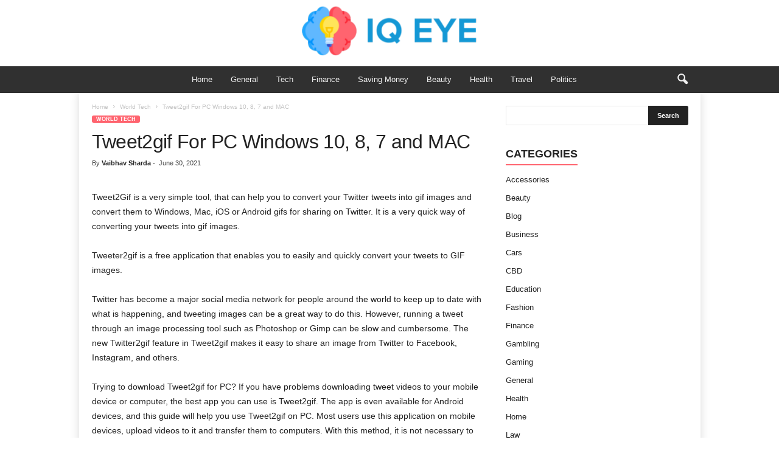

--- FILE ---
content_type: text/html; charset=UTF-8
request_url: https://www.iqeye.com/tweet2gif-for-pc-windows-10-8-7-and-mac/
body_size: 19604
content:
<!doctype html >
<!--[if IE 8]>    <html class="ie8" lang="en-US"> <![endif]-->
<!--[if IE 9]>    <html class="ie9" lang="en-US"> <![endif]-->
<!--[if gt IE 8]><!--> <html lang="en-US"> <!--<![endif]-->
<head>
    <title>Tweet2gif For PC Windows 10, 8, 7 and MAC - IQ Eye</title><link rel="preload" data-rocket-preload as="image" href="https://www.iqeye.com/wp-content/uploads/2024/03/Practical-Applications-of-Cold-Chisels-100x75.jpg" imagesrcset="https://www.iqeye.com/wp-content/uploads/2024/03/Practical-Applications-of-Cold-Chisels-100x75.jpg 100w, https://www.iqeye.com/wp-content/uploads/2024/03/Practical-Applications-of-Cold-Chisels-80x60.jpg 80w, https://www.iqeye.com/wp-content/uploads/2024/03/Practical-Applications-of-Cold-Chisels-180x135.jpg 180w, https://www.iqeye.com/wp-content/uploads/2024/03/Practical-Applications-of-Cold-Chisels-238x178.jpg 238w, https://www.iqeye.com/wp-content/uploads/2024/03/Practical-Applications-of-Cold-Chisels-265x198.jpg 265w" imagesizes="(max-width: 100px) 100vw, 100px" fetchpriority="high">
    <meta charset="UTF-8" />
    <meta name="viewport" content="width=device-width, initial-scale=1.0">
    <link rel="pingback" href="https://www.iqeye.com/xmlrpc.php" />
    <meta name='robots' content='index, follow, max-image-preview:large, max-snippet:-1, max-video-preview:-1' />
<link rel="icon" type="image/png" href="https://www.iqeye.com/wp-content/uploads/2021/10/IQ-Eye-favicon.png">
	<!-- This site is optimized with the Yoast SEO plugin v26.8 - https://yoast.com/product/yoast-seo-wordpress/ -->
	<link rel="canonical" href="https://www.iqeye.com/tweet2gif-for-pc-windows-10-8-7-and-mac/" />
	<meta property="og:locale" content="en_US" />
	<meta property="og:type" content="article" />
	<meta property="og:title" content="Tweet2gif For PC Windows 10, 8, 7 and MAC - IQ Eye" />
	<meta property="og:description" content="Tweet2Gif is a very simple tool, that can help you to convert your Twitter tweets into gif images and convert them to Windows, Mac, iOS or Android gifs for sharing on Twitter. It is a very quick way of converting your tweets into gif images. Tweeter2gif is a free application that enables you to easily [&hellip;]" />
	<meta property="og:url" content="https://www.iqeye.com/tweet2gif-for-pc-windows-10-8-7-and-mac/" />
	<meta property="og:site_name" content="IQ Eye" />
	<meta property="article:published_time" content="2021-06-30T10:27:06+00:00" />
	<meta property="og:image" content="https://z5t8f6c6.rocketcdn.me/wp-content/uploads/2021/06/word-image-31592.jpeg" />
	<meta name="author" content="Vaibhav Sharda" />
	<meta name="twitter:card" content="summary_large_image" />
	<meta name="twitter:label1" content="Written by" />
	<meta name="twitter:data1" content="Vaibhav Sharda" />
	<meta name="twitter:label2" content="Est. reading time" />
	<meta name="twitter:data2" content="4 minutes" />
	<script type="application/ld+json" class="yoast-schema-graph">{"@context":"https://schema.org","@graph":[{"@type":"Article","@id":"https://www.iqeye.com/tweet2gif-for-pc-windows-10-8-7-and-mac/#article","isPartOf":{"@id":"https://www.iqeye.com/tweet2gif-for-pc-windows-10-8-7-and-mac/"},"author":{"name":"Vaibhav Sharda","@id":"https://www.iqeye.com/#/schema/person/0f2ee5b7c42eb2ae8256709f39c1e77d"},"headline":"Tweet2gif For PC Windows 10, 8, 7 and MAC","datePublished":"2021-06-30T10:27:06+00:00","mainEntityOfPage":{"@id":"https://www.iqeye.com/tweet2gif-for-pc-windows-10-8-7-and-mac/"},"wordCount":794,"image":{"@id":"https://www.iqeye.com/tweet2gif-for-pc-windows-10-8-7-and-mac/#primaryimage"},"thumbnailUrl":"https://z5t8f6c6.rocketcdn.me/wp-content/uploads/2021/06/word-image-31592.jpeg","articleSection":["World Tech"],"inLanguage":"en-US"},{"@type":"WebPage","@id":"https://www.iqeye.com/tweet2gif-for-pc-windows-10-8-7-and-mac/","url":"https://www.iqeye.com/tweet2gif-for-pc-windows-10-8-7-and-mac/","name":"Tweet2gif For PC Windows 10, 8, 7 and MAC - IQ Eye","isPartOf":{"@id":"https://www.iqeye.com/#website"},"primaryImageOfPage":{"@id":"https://www.iqeye.com/tweet2gif-for-pc-windows-10-8-7-and-mac/#primaryimage"},"image":{"@id":"https://www.iqeye.com/tweet2gif-for-pc-windows-10-8-7-and-mac/#primaryimage"},"thumbnailUrl":"https://z5t8f6c6.rocketcdn.me/wp-content/uploads/2021/06/word-image-31592.jpeg","datePublished":"2021-06-30T10:27:06+00:00","author":{"@id":"https://www.iqeye.com/#/schema/person/0f2ee5b7c42eb2ae8256709f39c1e77d"},"breadcrumb":{"@id":"https://www.iqeye.com/tweet2gif-for-pc-windows-10-8-7-and-mac/#breadcrumb"},"inLanguage":"en-US","potentialAction":[{"@type":"ReadAction","target":["https://www.iqeye.com/tweet2gif-for-pc-windows-10-8-7-and-mac/"]}]},{"@type":"ImageObject","inLanguage":"en-US","@id":"https://www.iqeye.com/tweet2gif-for-pc-windows-10-8-7-and-mac/#primaryimage","url":"https://z5t8f6c6.rocketcdn.me/wp-content/uploads/2021/06/word-image-31592.jpeg","contentUrl":"https://z5t8f6c6.rocketcdn.me/wp-content/uploads/2021/06/word-image-31592.jpeg"},{"@type":"BreadcrumbList","@id":"https://www.iqeye.com/tweet2gif-for-pc-windows-10-8-7-and-mac/#breadcrumb","itemListElement":[{"@type":"ListItem","position":1,"name":"Home","item":"https://www.iqeye.com/"},{"@type":"ListItem","position":2,"name":"Tweet2gif For PC Windows 10, 8, 7 and MAC"}]},{"@type":"WebSite","@id":"https://www.iqeye.com/#website","url":"https://www.iqeye.com/","name":"IQ Eye","description":"","potentialAction":[{"@type":"SearchAction","target":{"@type":"EntryPoint","urlTemplate":"https://www.iqeye.com/?s={search_term_string}"},"query-input":{"@type":"PropertyValueSpecification","valueRequired":true,"valueName":"search_term_string"}}],"inLanguage":"en-US"},{"@type":"Person","@id":"https://www.iqeye.com/#/schema/person/0f2ee5b7c42eb2ae8256709f39c1e77d","name":"Vaibhav Sharda","image":{"@type":"ImageObject","inLanguage":"en-US","@id":"https://www.iqeye.com/#/schema/person/image/","url":"https://secure.gravatar.com/avatar/48285e38b3453935b40a704f44e442377ecde9659842852840d4be8885fd0c2f?s=96&d=mm&r=g","contentUrl":"https://secure.gravatar.com/avatar/48285e38b3453935b40a704f44e442377ecde9659842852840d4be8885fd0c2f?s=96&d=mm&r=g","caption":"Vaibhav Sharda"},"url":"https://www.iqeye.com/author/vaibhav-sharda/"}]}</script>
	<!-- / Yoast SEO plugin. -->



<link rel="alternate" type="application/rss+xml" title="IQ Eye &raquo; Feed" href="https://www.iqeye.com/feed/" />
<link rel="alternate" type="application/rss+xml" title="IQ Eye &raquo; Comments Feed" href="https://www.iqeye.com/comments/feed/" />
<link rel="alternate" type="application/rss+xml" title="IQ Eye &raquo; Tweet2gif For PC Windows 10, 8, 7 and MAC Comments Feed" href="https://www.iqeye.com/tweet2gif-for-pc-windows-10-8-7-and-mac/feed/" />
<link rel="alternate" title="oEmbed (JSON)" type="application/json+oembed" href="https://www.iqeye.com/wp-json/oembed/1.0/embed?url=https%3A%2F%2Fwww.iqeye.com%2Ftweet2gif-for-pc-windows-10-8-7-and-mac%2F" />
<link rel="alternate" title="oEmbed (XML)" type="text/xml+oembed" href="https://www.iqeye.com/wp-json/oembed/1.0/embed?url=https%3A%2F%2Fwww.iqeye.com%2Ftweet2gif-for-pc-windows-10-8-7-and-mac%2F&#038;format=xml" />
<style id='wp-img-auto-sizes-contain-inline-css' type='text/css'>
img:is([sizes=auto i],[sizes^="auto," i]){contain-intrinsic-size:3000px 1500px}
/*# sourceURL=wp-img-auto-sizes-contain-inline-css */
</style>
<style id='wp-emoji-styles-inline-css' type='text/css'>

	img.wp-smiley, img.emoji {
		display: inline !important;
		border: none !important;
		box-shadow: none !important;
		height: 1em !important;
		width: 1em !important;
		margin: 0 0.07em !important;
		vertical-align: -0.1em !important;
		background: none !important;
		padding: 0 !important;
	}
/*# sourceURL=wp-emoji-styles-inline-css */
</style>
<style id='wp-block-library-inline-css' type='text/css'>
:root{--wp-block-synced-color:#7a00df;--wp-block-synced-color--rgb:122,0,223;--wp-bound-block-color:var(--wp-block-synced-color);--wp-editor-canvas-background:#ddd;--wp-admin-theme-color:#007cba;--wp-admin-theme-color--rgb:0,124,186;--wp-admin-theme-color-darker-10:#006ba1;--wp-admin-theme-color-darker-10--rgb:0,107,160.5;--wp-admin-theme-color-darker-20:#005a87;--wp-admin-theme-color-darker-20--rgb:0,90,135;--wp-admin-border-width-focus:2px}@media (min-resolution:192dpi){:root{--wp-admin-border-width-focus:1.5px}}.wp-element-button{cursor:pointer}:root .has-very-light-gray-background-color{background-color:#eee}:root .has-very-dark-gray-background-color{background-color:#313131}:root .has-very-light-gray-color{color:#eee}:root .has-very-dark-gray-color{color:#313131}:root .has-vivid-green-cyan-to-vivid-cyan-blue-gradient-background{background:linear-gradient(135deg,#00d084,#0693e3)}:root .has-purple-crush-gradient-background{background:linear-gradient(135deg,#34e2e4,#4721fb 50%,#ab1dfe)}:root .has-hazy-dawn-gradient-background{background:linear-gradient(135deg,#faaca8,#dad0ec)}:root .has-subdued-olive-gradient-background{background:linear-gradient(135deg,#fafae1,#67a671)}:root .has-atomic-cream-gradient-background{background:linear-gradient(135deg,#fdd79a,#004a59)}:root .has-nightshade-gradient-background{background:linear-gradient(135deg,#330968,#31cdcf)}:root .has-midnight-gradient-background{background:linear-gradient(135deg,#020381,#2874fc)}:root{--wp--preset--font-size--normal:16px;--wp--preset--font-size--huge:42px}.has-regular-font-size{font-size:1em}.has-larger-font-size{font-size:2.625em}.has-normal-font-size{font-size:var(--wp--preset--font-size--normal)}.has-huge-font-size{font-size:var(--wp--preset--font-size--huge)}.has-text-align-center{text-align:center}.has-text-align-left{text-align:left}.has-text-align-right{text-align:right}.has-fit-text{white-space:nowrap!important}#end-resizable-editor-section{display:none}.aligncenter{clear:both}.items-justified-left{justify-content:flex-start}.items-justified-center{justify-content:center}.items-justified-right{justify-content:flex-end}.items-justified-space-between{justify-content:space-between}.screen-reader-text{border:0;clip-path:inset(50%);height:1px;margin:-1px;overflow:hidden;padding:0;position:absolute;width:1px;word-wrap:normal!important}.screen-reader-text:focus{background-color:#ddd;clip-path:none;color:#444;display:block;font-size:1em;height:auto;left:5px;line-height:normal;padding:15px 23px 14px;text-decoration:none;top:5px;width:auto;z-index:100000}html :where(.has-border-color){border-style:solid}html :where([style*=border-top-color]){border-top-style:solid}html :where([style*=border-right-color]){border-right-style:solid}html :where([style*=border-bottom-color]){border-bottom-style:solid}html :where([style*=border-left-color]){border-left-style:solid}html :where([style*=border-width]){border-style:solid}html :where([style*=border-top-width]){border-top-style:solid}html :where([style*=border-right-width]){border-right-style:solid}html :where([style*=border-bottom-width]){border-bottom-style:solid}html :where([style*=border-left-width]){border-left-style:solid}html :where(img[class*=wp-image-]){height:auto;max-width:100%}:where(figure){margin:0 0 1em}html :where(.is-position-sticky){--wp-admin--admin-bar--position-offset:var(--wp-admin--admin-bar--height,0px)}@media screen and (max-width:600px){html :where(.is-position-sticky){--wp-admin--admin-bar--position-offset:0px}}

/*# sourceURL=wp-block-library-inline-css */
</style><style id='global-styles-inline-css' type='text/css'>
:root{--wp--preset--aspect-ratio--square: 1;--wp--preset--aspect-ratio--4-3: 4/3;--wp--preset--aspect-ratio--3-4: 3/4;--wp--preset--aspect-ratio--3-2: 3/2;--wp--preset--aspect-ratio--2-3: 2/3;--wp--preset--aspect-ratio--16-9: 16/9;--wp--preset--aspect-ratio--9-16: 9/16;--wp--preset--color--black: #000000;--wp--preset--color--cyan-bluish-gray: #abb8c3;--wp--preset--color--white: #ffffff;--wp--preset--color--pale-pink: #f78da7;--wp--preset--color--vivid-red: #cf2e2e;--wp--preset--color--luminous-vivid-orange: #ff6900;--wp--preset--color--luminous-vivid-amber: #fcb900;--wp--preset--color--light-green-cyan: #7bdcb5;--wp--preset--color--vivid-green-cyan: #00d084;--wp--preset--color--pale-cyan-blue: #8ed1fc;--wp--preset--color--vivid-cyan-blue: #0693e3;--wp--preset--color--vivid-purple: #9b51e0;--wp--preset--gradient--vivid-cyan-blue-to-vivid-purple: linear-gradient(135deg,rgb(6,147,227) 0%,rgb(155,81,224) 100%);--wp--preset--gradient--light-green-cyan-to-vivid-green-cyan: linear-gradient(135deg,rgb(122,220,180) 0%,rgb(0,208,130) 100%);--wp--preset--gradient--luminous-vivid-amber-to-luminous-vivid-orange: linear-gradient(135deg,rgb(252,185,0) 0%,rgb(255,105,0) 100%);--wp--preset--gradient--luminous-vivid-orange-to-vivid-red: linear-gradient(135deg,rgb(255,105,0) 0%,rgb(207,46,46) 100%);--wp--preset--gradient--very-light-gray-to-cyan-bluish-gray: linear-gradient(135deg,rgb(238,238,238) 0%,rgb(169,184,195) 100%);--wp--preset--gradient--cool-to-warm-spectrum: linear-gradient(135deg,rgb(74,234,220) 0%,rgb(151,120,209) 20%,rgb(207,42,186) 40%,rgb(238,44,130) 60%,rgb(251,105,98) 80%,rgb(254,248,76) 100%);--wp--preset--gradient--blush-light-purple: linear-gradient(135deg,rgb(255,206,236) 0%,rgb(152,150,240) 100%);--wp--preset--gradient--blush-bordeaux: linear-gradient(135deg,rgb(254,205,165) 0%,rgb(254,45,45) 50%,rgb(107,0,62) 100%);--wp--preset--gradient--luminous-dusk: linear-gradient(135deg,rgb(255,203,112) 0%,rgb(199,81,192) 50%,rgb(65,88,208) 100%);--wp--preset--gradient--pale-ocean: linear-gradient(135deg,rgb(255,245,203) 0%,rgb(182,227,212) 50%,rgb(51,167,181) 100%);--wp--preset--gradient--electric-grass: linear-gradient(135deg,rgb(202,248,128) 0%,rgb(113,206,126) 100%);--wp--preset--gradient--midnight: linear-gradient(135deg,rgb(2,3,129) 0%,rgb(40,116,252) 100%);--wp--preset--font-size--small: 10px;--wp--preset--font-size--medium: 20px;--wp--preset--font-size--large: 30px;--wp--preset--font-size--x-large: 42px;--wp--preset--font-size--regular: 14px;--wp--preset--font-size--larger: 48px;--wp--preset--spacing--20: 0.44rem;--wp--preset--spacing--30: 0.67rem;--wp--preset--spacing--40: 1rem;--wp--preset--spacing--50: 1.5rem;--wp--preset--spacing--60: 2.25rem;--wp--preset--spacing--70: 3.38rem;--wp--preset--spacing--80: 5.06rem;--wp--preset--shadow--natural: 6px 6px 9px rgba(0, 0, 0, 0.2);--wp--preset--shadow--deep: 12px 12px 50px rgba(0, 0, 0, 0.4);--wp--preset--shadow--sharp: 6px 6px 0px rgba(0, 0, 0, 0.2);--wp--preset--shadow--outlined: 6px 6px 0px -3px rgb(255, 255, 255), 6px 6px rgb(0, 0, 0);--wp--preset--shadow--crisp: 6px 6px 0px rgb(0, 0, 0);}:where(.is-layout-flex){gap: 0.5em;}:where(.is-layout-grid){gap: 0.5em;}body .is-layout-flex{display: flex;}.is-layout-flex{flex-wrap: wrap;align-items: center;}.is-layout-flex > :is(*, div){margin: 0;}body .is-layout-grid{display: grid;}.is-layout-grid > :is(*, div){margin: 0;}:where(.wp-block-columns.is-layout-flex){gap: 2em;}:where(.wp-block-columns.is-layout-grid){gap: 2em;}:where(.wp-block-post-template.is-layout-flex){gap: 1.25em;}:where(.wp-block-post-template.is-layout-grid){gap: 1.25em;}.has-black-color{color: var(--wp--preset--color--black) !important;}.has-cyan-bluish-gray-color{color: var(--wp--preset--color--cyan-bluish-gray) !important;}.has-white-color{color: var(--wp--preset--color--white) !important;}.has-pale-pink-color{color: var(--wp--preset--color--pale-pink) !important;}.has-vivid-red-color{color: var(--wp--preset--color--vivid-red) !important;}.has-luminous-vivid-orange-color{color: var(--wp--preset--color--luminous-vivid-orange) !important;}.has-luminous-vivid-amber-color{color: var(--wp--preset--color--luminous-vivid-amber) !important;}.has-light-green-cyan-color{color: var(--wp--preset--color--light-green-cyan) !important;}.has-vivid-green-cyan-color{color: var(--wp--preset--color--vivid-green-cyan) !important;}.has-pale-cyan-blue-color{color: var(--wp--preset--color--pale-cyan-blue) !important;}.has-vivid-cyan-blue-color{color: var(--wp--preset--color--vivid-cyan-blue) !important;}.has-vivid-purple-color{color: var(--wp--preset--color--vivid-purple) !important;}.has-black-background-color{background-color: var(--wp--preset--color--black) !important;}.has-cyan-bluish-gray-background-color{background-color: var(--wp--preset--color--cyan-bluish-gray) !important;}.has-white-background-color{background-color: var(--wp--preset--color--white) !important;}.has-pale-pink-background-color{background-color: var(--wp--preset--color--pale-pink) !important;}.has-vivid-red-background-color{background-color: var(--wp--preset--color--vivid-red) !important;}.has-luminous-vivid-orange-background-color{background-color: var(--wp--preset--color--luminous-vivid-orange) !important;}.has-luminous-vivid-amber-background-color{background-color: var(--wp--preset--color--luminous-vivid-amber) !important;}.has-light-green-cyan-background-color{background-color: var(--wp--preset--color--light-green-cyan) !important;}.has-vivid-green-cyan-background-color{background-color: var(--wp--preset--color--vivid-green-cyan) !important;}.has-pale-cyan-blue-background-color{background-color: var(--wp--preset--color--pale-cyan-blue) !important;}.has-vivid-cyan-blue-background-color{background-color: var(--wp--preset--color--vivid-cyan-blue) !important;}.has-vivid-purple-background-color{background-color: var(--wp--preset--color--vivid-purple) !important;}.has-black-border-color{border-color: var(--wp--preset--color--black) !important;}.has-cyan-bluish-gray-border-color{border-color: var(--wp--preset--color--cyan-bluish-gray) !important;}.has-white-border-color{border-color: var(--wp--preset--color--white) !important;}.has-pale-pink-border-color{border-color: var(--wp--preset--color--pale-pink) !important;}.has-vivid-red-border-color{border-color: var(--wp--preset--color--vivid-red) !important;}.has-luminous-vivid-orange-border-color{border-color: var(--wp--preset--color--luminous-vivid-orange) !important;}.has-luminous-vivid-amber-border-color{border-color: var(--wp--preset--color--luminous-vivid-amber) !important;}.has-light-green-cyan-border-color{border-color: var(--wp--preset--color--light-green-cyan) !important;}.has-vivid-green-cyan-border-color{border-color: var(--wp--preset--color--vivid-green-cyan) !important;}.has-pale-cyan-blue-border-color{border-color: var(--wp--preset--color--pale-cyan-blue) !important;}.has-vivid-cyan-blue-border-color{border-color: var(--wp--preset--color--vivid-cyan-blue) !important;}.has-vivid-purple-border-color{border-color: var(--wp--preset--color--vivid-purple) !important;}.has-vivid-cyan-blue-to-vivid-purple-gradient-background{background: var(--wp--preset--gradient--vivid-cyan-blue-to-vivid-purple) !important;}.has-light-green-cyan-to-vivid-green-cyan-gradient-background{background: var(--wp--preset--gradient--light-green-cyan-to-vivid-green-cyan) !important;}.has-luminous-vivid-amber-to-luminous-vivid-orange-gradient-background{background: var(--wp--preset--gradient--luminous-vivid-amber-to-luminous-vivid-orange) !important;}.has-luminous-vivid-orange-to-vivid-red-gradient-background{background: var(--wp--preset--gradient--luminous-vivid-orange-to-vivid-red) !important;}.has-very-light-gray-to-cyan-bluish-gray-gradient-background{background: var(--wp--preset--gradient--very-light-gray-to-cyan-bluish-gray) !important;}.has-cool-to-warm-spectrum-gradient-background{background: var(--wp--preset--gradient--cool-to-warm-spectrum) !important;}.has-blush-light-purple-gradient-background{background: var(--wp--preset--gradient--blush-light-purple) !important;}.has-blush-bordeaux-gradient-background{background: var(--wp--preset--gradient--blush-bordeaux) !important;}.has-luminous-dusk-gradient-background{background: var(--wp--preset--gradient--luminous-dusk) !important;}.has-pale-ocean-gradient-background{background: var(--wp--preset--gradient--pale-ocean) !important;}.has-electric-grass-gradient-background{background: var(--wp--preset--gradient--electric-grass) !important;}.has-midnight-gradient-background{background: var(--wp--preset--gradient--midnight) !important;}.has-small-font-size{font-size: var(--wp--preset--font-size--small) !important;}.has-medium-font-size{font-size: var(--wp--preset--font-size--medium) !important;}.has-large-font-size{font-size: var(--wp--preset--font-size--large) !important;}.has-x-large-font-size{font-size: var(--wp--preset--font-size--x-large) !important;}
/*# sourceURL=global-styles-inline-css */
</style>

<style id='classic-theme-styles-inline-css' type='text/css'>
/*! This file is auto-generated */
.wp-block-button__link{color:#fff;background-color:#32373c;border-radius:9999px;box-shadow:none;text-decoration:none;padding:calc(.667em + 2px) calc(1.333em + 2px);font-size:1.125em}.wp-block-file__button{background:#32373c;color:#fff;text-decoration:none}
/*# sourceURL=/wp-includes/css/classic-themes.min.css */
</style>
<link rel='stylesheet' id='c4wp-public-css' href='https://www.iqeye.com/wp-content/plugins/wp-captcha//assets/css/c4wp-public.css?ver=6.9' type='text/css' media='all' />
<link rel='stylesheet' id='td-theme-css' href='https://www.iqeye.com/wp-content/themes/Newsmag/style.css?ver=5.4.2' type='text/css' media='all' />
<style id='td-theme-inline-css' type='text/css'>
    
        /* custom css - generated by TagDiv Composer */
        @media (max-width: 767px) {
            .td-header-desktop-wrap {
                display: none;
            }
        }
        @media (min-width: 767px) {
            .td-header-mobile-wrap {
                display: none;
            }
        }
    
	
/*# sourceURL=td-theme-inline-css */
</style>
<link rel='stylesheet' id='td-legacy-framework-front-style-css' href='https://www.iqeye.com/wp-content/plugins/td-composer/legacy/Newsmag/assets/css/td_legacy_main.css?ver=f09a2553c2f758cf35a47c65e9bef969' type='text/css' media='all' />
<link rel='stylesheet' id='td-theme-demo-style-css' href='https://www.iqeye.com/wp-content/plugins/td-composer/legacy/Newsmag/includes/demos/magazine/demo_style.css?ver=5.4.2' type='text/css' media='all' />
<script type="text/javascript" src="https://www.iqeye.com/wp-content/plugins/stop-user-enumeration/frontend/js/frontend.js?ver=1.7.7" id="stop-user-enumeration-js" defer="defer" data-wp-strategy="defer"></script>
<script type="text/javascript" src="https://www.iqeye.com/wp-includes/js/jquery/jquery.min.js?ver=3.7.1" id="jquery-core-js"></script>
<script type="text/javascript" src="https://www.iqeye.com/wp-includes/js/jquery/jquery-migrate.min.js?ver=3.4.1" id="jquery-migrate-js"></script>
<script type="text/javascript" src="https://www.iqeye.com/wp-content/plugins/wp-captcha//assets/js/c4wp-public.js?ver=6.9" id="c4wp-public-js"></script>
<link rel="https://api.w.org/" href="https://www.iqeye.com/wp-json/" /><link rel="alternate" title="JSON" type="application/json" href="https://www.iqeye.com/wp-json/wp/v2/posts/35" /><link rel="EditURI" type="application/rsd+xml" title="RSD" href="https://www.iqeye.com/xmlrpc.php?rsd" />
<meta name="generator" content="WordPress 6.9" />
<link rel='shortlink' href='https://www.iqeye.com/?p=35' />

<!-- JS generated by theme -->

<script>
    
    

	    var tdBlocksArray = []; //here we store all the items for the current page

	    // td_block class - each ajax block uses a object of this class for requests
	    function tdBlock() {
		    this.id = '';
		    this.block_type = 1; //block type id (1-234 etc)
		    this.atts = '';
		    this.td_column_number = '';
		    this.td_current_page = 1; //
		    this.post_count = 0; //from wp
		    this.found_posts = 0; //from wp
		    this.max_num_pages = 0; //from wp
		    this.td_filter_value = ''; //current live filter value
		    this.is_ajax_running = false;
		    this.td_user_action = ''; // load more or infinite loader (used by the animation)
		    this.header_color = '';
		    this.ajax_pagination_infinite_stop = ''; //show load more at page x
	    }

        // td_js_generator - mini detector
        ( function () {
            var htmlTag = document.getElementsByTagName("html")[0];

	        if ( navigator.userAgent.indexOf("MSIE 10.0") > -1 ) {
                htmlTag.className += ' ie10';
            }

            if ( !!navigator.userAgent.match(/Trident.*rv\:11\./) ) {
                htmlTag.className += ' ie11';
            }

	        if ( navigator.userAgent.indexOf("Edge") > -1 ) {
                htmlTag.className += ' ieEdge';
            }

            if ( /(iPad|iPhone|iPod)/g.test(navigator.userAgent) ) {
                htmlTag.className += ' td-md-is-ios';
            }

            var user_agent = navigator.userAgent.toLowerCase();
            if ( user_agent.indexOf("android") > -1 ) {
                htmlTag.className += ' td-md-is-android';
            }

            if ( -1 !== navigator.userAgent.indexOf('Mac OS X')  ) {
                htmlTag.className += ' td-md-is-os-x';
            }

            if ( /chrom(e|ium)/.test(navigator.userAgent.toLowerCase()) ) {
               htmlTag.className += ' td-md-is-chrome';
            }

            if ( -1 !== navigator.userAgent.indexOf('Firefox') ) {
                htmlTag.className += ' td-md-is-firefox';
            }

            if ( -1 !== navigator.userAgent.indexOf('Safari') && -1 === navigator.userAgent.indexOf('Chrome') ) {
                htmlTag.className += ' td-md-is-safari';
            }

            if( -1 !== navigator.userAgent.indexOf('IEMobile') ){
                htmlTag.className += ' td-md-is-iemobile';
            }

        })();

        var tdLocalCache = {};

        ( function () {
            "use strict";

            tdLocalCache = {
                data: {},
                remove: function (resource_id) {
                    delete tdLocalCache.data[resource_id];
                },
                exist: function (resource_id) {
                    return tdLocalCache.data.hasOwnProperty(resource_id) && tdLocalCache.data[resource_id] !== null;
                },
                get: function (resource_id) {
                    return tdLocalCache.data[resource_id];
                },
                set: function (resource_id, cachedData) {
                    tdLocalCache.remove(resource_id);
                    tdLocalCache.data[resource_id] = cachedData;
                }
            };
        })();

    
    
var td_viewport_interval_list=[{"limitBottom":767,"sidebarWidth":251},{"limitBottom":1023,"sidebarWidth":339}];
var tdc_is_installed="yes";
var td_ajax_url="https:\/\/www.iqeye.com\/wp-admin\/admin-ajax.php?td_theme_name=Newsmag&v=5.4.2";
var td_get_template_directory_uri="https:\/\/www.iqeye.com\/wp-content\/plugins\/td-composer\/legacy\/common";
var tds_snap_menu="";
var tds_logo_on_sticky="";
var tds_header_style="10";
var td_please_wait="Please wait...";
var td_email_user_pass_incorrect="User or password incorrect!";
var td_email_user_incorrect="Email or username incorrect!";
var td_email_incorrect="Email incorrect!";
var td_user_incorrect="Username incorrect!";
var td_email_user_empty="Email or username empty!";
var td_pass_empty="Pass empty!";
var td_pass_pattern_incorrect="Invalid Pass Pattern!";
var td_retype_pass_incorrect="Retyped Pass incorrect!";
var tds_more_articles_on_post_enable="";
var tds_more_articles_on_post_time_to_wait="";
var tds_more_articles_on_post_pages_distance_from_top=0;
var tds_captcha="";
var tds_theme_color_site_wide="#ff646f";
var tds_smart_sidebar="enabled";
var tdThemeName="Newsmag";
var tdThemeNameWl="Newsmag";
var td_magnific_popup_translation_tPrev="Previous (Left arrow key)";
var td_magnific_popup_translation_tNext="Next (Right arrow key)";
var td_magnific_popup_translation_tCounter="%curr% of %total%";
var td_magnific_popup_translation_ajax_tError="The content from %url% could not be loaded.";
var td_magnific_popup_translation_image_tError="The image #%curr% could not be loaded.";
var tdBlockNonce="1d37f01f92";
var tdMobileMenu="enabled";
var tdMobileSearch="enabled";
var tdDateNamesI18n={"month_names":["January","February","March","April","May","June","July","August","September","October","November","December"],"month_names_short":["Jan","Feb","Mar","Apr","May","Jun","Jul","Aug","Sep","Oct","Nov","Dec"],"day_names":["Sunday","Monday","Tuesday","Wednesday","Thursday","Friday","Saturday"],"day_names_short":["Sun","Mon","Tue","Wed","Thu","Fri","Sat"]};
var td_ad_background_click_link="";
var td_ad_background_click_target="";
</script>


<!-- Header style compiled by theme -->

<style>
/* custom css - generated by TagDiv Composer */
    
/* custom css - generated by TagDiv Composer */
.td-header-border:before,
    .td-trending-now-title,
    .td_block_mega_menu .td_mega_menu_sub_cats .cur-sub-cat,
    .td-post-category:hover,
    .td-header-style-2 .td-header-sp-logo,
    .td-next-prev-wrap a:hover i,
    .page-nav .current,
    .widget_calendar tfoot a:hover,
    .td-footer-container .widget_search .wpb_button:hover,
    .td-scroll-up-visible,
    .dropcap,
    .td-category a,
    input[type="submit"]:hover,
    .td-post-small-box a:hover,
    .td-404-sub-sub-title a:hover,
    .td-rating-bar-wrap div,
    .td_top_authors .td-active .td-author-post-count,
    .td_top_authors .td-active .td-author-comments-count,
    .td_smart_list_3 .td-sml3-top-controls i:hover,
    .td_smart_list_3 .td-sml3-bottom-controls i:hover,
    .td_wrapper_video_playlist .td_video_controls_playlist_wrapper,
    .td-read-more a:hover,
    .td-login-wrap .btn,
    .td_display_err,
    .td-header-style-6 .td-top-menu-full,
    #bbpress-forums button:hover,
    #bbpress-forums .bbp-pagination .current,
    .bbp_widget_login .button:hover,
    .header-search-wrap .td-drop-down-search .btn:hover,
    .td-post-text-content .more-link-wrap:hover a,
    #buddypress div.item-list-tabs ul li > a span,
    #buddypress div.item-list-tabs ul li > a:hover span,
    #buddypress input[type=submit]:hover,
    #buddypress a.button:hover span,
    #buddypress div.item-list-tabs ul li.selected a span,
    #buddypress div.item-list-tabs ul li.current a span,
    #buddypress input[type=submit]:focus,
    .td-grid-style-3 .td-big-grid-post .td-module-thumb a:last-child:before,
    .td-grid-style-4 .td-big-grid-post .td-module-thumb a:last-child:before,
    .td-grid-style-5 .td-big-grid-post .td-module-thumb:after,
    .td_category_template_2 .td-category-siblings .td-category a:hover,
    .td-weather-week:before,
    .td-weather-information:before,
     .td_3D_btn,
    .td_shadow_btn,
    .td_default_btn,
    .td_square_btn, 
    .td_outlined_btn:hover {
        background-color: #ff646f;
    }

    @media (max-width: 767px) {
        .td-category a.td-current-sub-category {
            background-color: #ff646f;
        }
    }

    .woocommerce .onsale,
    .woocommerce .woocommerce a.button:hover,
    .woocommerce-page .woocommerce .button:hover,
    .single-product .product .summary .cart .button:hover,
    .woocommerce .woocommerce .product a.button:hover,
    .woocommerce .product a.button:hover,
    .woocommerce .product #respond input#submit:hover,
    .woocommerce .checkout input#place_order:hover,
    .woocommerce .woocommerce.widget .button:hover,
    .woocommerce .woocommerce-message .button:hover,
    .woocommerce .woocommerce-error .button:hover,
    .woocommerce .woocommerce-info .button:hover,
    .woocommerce.widget .ui-slider .ui-slider-handle,
    .vc_btn-black:hover,
	.wpb_btn-black:hover,
	.item-list-tabs .feed:hover a,
	.td-smart-list-button:hover {
    	background-color: #ff646f;
    }

    .td-header-sp-top-menu .top-header-menu > .current-menu-item > a,
    .td-header-sp-top-menu .top-header-menu > .current-menu-ancestor > a,
    .td-header-sp-top-menu .top-header-menu > .current-category-ancestor > a,
    .td-header-sp-top-menu .top-header-menu > li > a:hover,
    .td-header-sp-top-menu .top-header-menu > .sfHover > a,
    .top-header-menu ul .current-menu-item > a,
    .top-header-menu ul .current-menu-ancestor > a,
    .top-header-menu ul .current-category-ancestor > a,
    .top-header-menu ul li > a:hover,
    .top-header-menu ul .sfHover > a,
    .sf-menu ul .td-menu-item > a:hover,
    .sf-menu ul .sfHover > a,
    .sf-menu ul .current-menu-ancestor > a,
    .sf-menu ul .current-category-ancestor > a,
    .sf-menu ul .current-menu-item > a,
    .td_module_wrap:hover .entry-title a,
    .td_mod_mega_menu:hover .entry-title a,
    .footer-email-wrap a,
    .widget a:hover,
    .td-footer-container .widget_calendar #today,
    .td-category-pulldown-filter a.td-pulldown-category-filter-link:hover,
    .td-load-more-wrap a:hover,
    .td-post-next-prev-content a:hover,
    .td-author-name a:hover,
    .td-author-url a:hover,
    .td_mod_related_posts:hover .entry-title a,
    .td-search-query,
    .header-search-wrap .td-drop-down-search .result-msg a:hover,
    .td_top_authors .td-active .td-authors-name a,
    .post blockquote p,
    .td-post-content blockquote p,
    .page blockquote p,
    .comment-list cite a:hover,
    .comment-list cite:hover,
    .comment-list .comment-reply-link:hover,
    a,
    .white-menu #td-header-menu .sf-menu > li > a:hover,
    .white-menu #td-header-menu .sf-menu > .current-menu-ancestor > a,
    .white-menu #td-header-menu .sf-menu > .current-menu-item > a,
    .td_quote_on_blocks,
    #bbpress-forums .bbp-forum-freshness a:hover,
    #bbpress-forums .bbp-topic-freshness a:hover,
    #bbpress-forums .bbp-forums-list li a:hover,
    #bbpress-forums .bbp-forum-title:hover,
    #bbpress-forums .bbp-topic-permalink:hover,
    #bbpress-forums .bbp-topic-started-by a:hover,
    #bbpress-forums .bbp-topic-started-in a:hover,
    #bbpress-forums .bbp-body .super-sticky li.bbp-topic-title .bbp-topic-permalink,
    #bbpress-forums .bbp-body .sticky li.bbp-topic-title .bbp-topic-permalink,
    #bbpress-forums #subscription-toggle a:hover,
    #bbpress-forums #favorite-toggle a:hover,
    .woocommerce-account .woocommerce-MyAccount-navigation a:hover,
    .widget_display_replies .bbp-author-name,
    .widget_display_topics .bbp-author-name,
    .archive .widget_archive .current,
    .archive .widget_archive .current a,
    .td-subcategory-header .td-category-siblings .td-subcat-dropdown a.td-current-sub-category,
    .td-subcategory-header .td-category-siblings .td-subcat-dropdown a:hover,
    .td-pulldown-filter-display-option:hover,
    .td-pulldown-filter-display-option .td-pulldown-filter-link:hover,
    .td_normal_slide .td-wrapper-pulldown-filter .td-pulldown-filter-list a:hover,
    #buddypress ul.item-list li div.item-title a:hover,
    .td_block_13 .td-pulldown-filter-list a:hover,
    .td_smart_list_8 .td-smart-list-dropdown-wrap .td-smart-list-button:hover,
    .td_smart_list_8 .td-smart-list-dropdown-wrap .td-smart-list-button:hover i,
    .td-sub-footer-container a:hover,
    .td-instagram-user a,
    .td_outlined_btn,
    body .td_block_list_menu li.current-menu-item > a,
    body .td_block_list_menu li.current-menu-ancestor > a,
    body .td_block_list_menu li.current-category-ancestor > a{
        color: #ff646f;
    }

    .td-mega-menu .wpb_content_element li a:hover,
    .td_login_tab_focus {
        color: #ff646f !important;
    }

    .td-next-prev-wrap a:hover i,
    .page-nav .current,
    .widget_tag_cloud a:hover,
    .post .td_quote_box,
    .page .td_quote_box,
    .td-login-panel-title,
    #bbpress-forums .bbp-pagination .current,
    .td_category_template_2 .td-category-siblings .td-category a:hover,
    .page-template-page-pagebuilder-latest .td-instagram-user,
     .td_outlined_btn {
        border-color: #ff646f;
    }

    .td_wrapper_video_playlist .td_video_currently_playing:after,
    .item-list-tabs .feed:hover {
        border-color: #ff646f !important;
    }


    
    .td-pb-row [class*="td-pb-span"],
    .td-pb-border-top,
    .page-template-page-title-sidebar-php .td-page-content > .wpb_row:first-child,
    .td-post-sharing,
    .td-post-content,
    .td-post-next-prev,
    .author-box-wrap,
    .td-comments-title-wrap,
    .comment-list,
    .comment-respond,
    .td-post-template-5 header,
    .td-container,
    .wpb_content_element,
    .wpb_column,
    .wpb_row,
    .white-menu .td-header-container .td-header-main-menu,
    .td-post-template-1 .td-post-content,
    .td-post-template-4 .td-post-sharing-top,
    .td-header-style-6 .td-header-header .td-make-full,
    #disqus_thread,
    .page-template-page-pagebuilder-title-php .td-page-content > .wpb_row:first-child,
    .td-footer-container:before {
        border-color: rgba(255,255,255,0);
    }
    .td-top-border {
        border-color: rgba(255,255,255,0) !important;
    }
    .td-container-border:after,
    .td-next-prev-separator,
    .td-container .td-pb-row .wpb_column:before,
    .td-container-border:before,
    .td-main-content:before,
    .td-main-sidebar:before,
    .td-pb-row .td-pb-span4:nth-of-type(3):after,
    .td-pb-row .td-pb-span4:nth-last-of-type(3):after {
    	background-color: rgba(255,255,255,0);
    }
    @media (max-width: 767px) {
    	.white-menu .td-header-main-menu {
      		border-color: rgba(255,255,255,0);
      	}
    }



    
    .td-header-top-menu,
    .td-header-wrap .td-top-menu-full {
        background-color: rgba(255,255,255,0);
    }

    .td-header-style-1 .td-header-top-menu,
    .td-header-style-2 .td-top-bar-container,
    .td-header-style-7 .td-header-top-menu {
        padding: 0 12px;
        top: 0;
    }

    
    .top-header-menu > .current-menu-item > a,
    .top-header-menu > .current-menu-ancestor > a,
    .top-header-menu > .current-category-ancestor > a,
    .top-header-menu > li > a:hover,
    .top-header-menu > .sfHover > a {
        color: #bd5ed1 !important;
    }

    
    .top-header-menu ul .current-menu-item > a,
    .top-header-menu ul .current-menu-ancestor > a,
    .top-header-menu ul .current-category-ancestor > a,
    .top-header-menu ul li > a:hover,
    .top-header-menu ul .sfHover > a,
    .td-header-sp-top-menu .tds_menu_login .tdw-wml-menu-content a:hover,
    .td-header-sp-top-menu .tds_menu_login .tdw-wml-menu-footer a:hover {
        color: #bd5ed1;
    }

    
    .td-header-sp-top-widget .td-social-icon-wrap i:hover {
        color: #bd5ed1;
    }

    
    .td-header-main-menu {
        background-color: #303030;
    }

    
    .sf-menu > li > a,
    .header-search-wrap .td-icon-search,
    #td-top-mobile-toggle i {
        color: #efefef;
    }

    
    .td-menu-background:before,
    .td-search-background:before {
        background: rgba(0,0,0,0.61);
        background: -moz-linear-gradient(top, rgba(0,0,0,0.61) 0%, rgba(0,0,0,0.7) 100%);
        background: -webkit-gradient(left top, left bottom, color-stop(0%, rgba(0,0,0,0.61)), color-stop(100%, rgba(0,0,0,0.7)));
        background: -webkit-linear-gradient(top, rgba(0,0,0,0.61) 0%, rgba(0,0,0,0.7) 100%);
        background: -o-linear-gradient(top, rgba(0,0,0,0.61) 0%, @mobileu_gradient_two_mob 100%);
        background: -ms-linear-gradient(top, rgba(0,0,0,0.61) 0%, rgba(0,0,0,0.7) 100%);
        background: linear-gradient(to bottom, rgba(0,0,0,0.61) 0%, rgba(0,0,0,0.7) 100%);
        filter: progid:DXImageTransform.Microsoft.gradient( startColorstr='rgba(0,0,0,0.61)', endColorstr='rgba(0,0,0,0.7)', GradientType=0 );
    }

    
    .td-mobile-content .current-menu-item > a,
    .td-mobile-content .current-menu-ancestor > a,
    .td-mobile-content .current-category-ancestor > a,
    #td-mobile-nav .td-menu-login-section a:hover,
    #td-mobile-nav .td-register-section a:hover,
    #td-mobile-nav .td-menu-socials-wrap a:hover i {
        color: #bd5ed1;
    }

    
    .mfp-content .td-login-button {
        background-color: #e8e120;
    }
    
    .mfp-content .td-login-button:active,
    .mfp-content .td-login-button:hover {
        background-color: #bd5ed1;
    }
    
    .mfp-content .td-login-button:active,
    .mfp-content .td-login-button:hover {
        color: #ffffff;
    }
    
    .td-sub-footer-container {
        background-color: #000000;
    }
    .td-sub-footer-container:after {
        background-color: transparent;
    }
    .td-sub-footer-container:before {
        background-color: transparent;
    }
    .td-footer-container.td-container {
        border-bottom-width: 0;
    }

    
    .td-sub-footer-container,
    .td-sub-footer-container a {
        color: #ffffff;
    }
    .td-sub-footer-container li a:before {
        background-color: #ffffff;
    }

    
    .td-subfooter-menu li a:hover {
        color: #bd5ed1;
    }

    
    .top-header-menu li a,
    .td-header-sp-top-menu .td_data_time,
    .td-header-sp-top-menu .tds_menu_login .tdw-wml-user,
    .td-weather-top-widget .td-weather-header .td-weather-city,
    .td-weather-top-widget .td-weather-now {
        line-height:27px;
	
    }
    
    .sf-menu > .td-menu-item > a {
        font-size:13px;
	font-weight:normal;
	text-transform:none;
	
    }
    
    .td_block_trending_now .entry-title {
    	font-size:13px;
	line-height:30px;
	
    }
    
    .td-header-sp-top-widget {
        line-height: 27px;
    }





    
    .td-footer-container::before {
        background-size: cover;
    }

    
    .td-footer-container::before {
        background-position: center center;
    }

    
    .td-footer-container::before {
        opacity: 0.1;
    }



/* Style generated by theme for demo: magazine */

/* custom css - generated by TagDiv Composer */
.td-newsmag-magazine .block-title > a:after,
	.td-newsmag-magazine .block-title > span:after {
      background-color: #ff646f;
    }

    .td-newsmag-magazine .td-cur-simple-item {
      border-bottom-color: #ff646f;
    }
</style>




<script type="application/ld+json">
    {
        "@context": "https://schema.org",
        "@type": "BreadcrumbList",
        "itemListElement": [
            {
                "@type": "ListItem",
                "position": 1,
                "item": {
                    "@type": "WebSite",
                    "@id": "https://www.iqeye.com/",
                    "name": "Home"
                }
            },
            {
                "@type": "ListItem",
                "position": 2,
                    "item": {
                    "@type": "WebPage",
                    "@id": "https://www.iqeye.com/category/world-tech/",
                    "name": "World Tech"
                }
            }
            ,{
                "@type": "ListItem",
                "position": 3,
                    "item": {
                    "@type": "WebPage",
                    "@id": "https://www.iqeye.com/tweet2gif-for-pc-windows-10-8-7-and-mac/",
                    "name": "Tweet2gif For PC Windows 10, 8, 7 and MAC"                                
                }
            }    
        ]
    }
</script>
<link rel="icon" href="https://www.iqeye.com/wp-content/uploads/2021/10/IQ-Eye-favicon.png" sizes="32x32" />
<link rel="icon" href="https://www.iqeye.com/wp-content/uploads/2021/10/IQ-Eye-favicon.png" sizes="192x192" />
<link rel="apple-touch-icon" href="https://www.iqeye.com/wp-content/uploads/2021/10/IQ-Eye-favicon.png" />
<meta name="msapplication-TileImage" content="https://www.iqeye.com/wp-content/uploads/2021/10/IQ-Eye-favicon.png" />
<link rel="alternate" type="application/rss+xml" title="RSS" href="https://www.iqeye.com/rsslatest.xml" />	<style id="tdw-css-placeholder">/* custom css - generated by TagDiv Composer */
</style><style id="rocket-lazyrender-inline-css">[data-wpr-lazyrender] {content-visibility: auto;}</style><meta name="generator" content="WP Rocket 3.18.3" data-wpr-features="wpr_automatic_lazy_rendering wpr_oci" /></head>

<body class="wp-singular post-template-default single single-post postid-35 single-format-standard wp-theme-Newsmag tweet2gif-for-pc-windows-10-8-7-and-mac global-block-template-1 td-newsmag-magazine td-full-layout" itemscope="itemscope" itemtype="https://schema.org/WebPage">

        <div class="td-scroll-up  td-hide-scroll-up-on-mob"  style="display:none;"><i class="td-icon-menu-up"></i></div>

    
    <div  class="td-menu-background"></div>
<div  id="td-mobile-nav">
    <div  class="td-mobile-container">
        <!-- mobile menu top section -->
        <div  class="td-menu-socials-wrap">
            <!-- socials -->
            <div class="td-menu-socials">
                
        <span class="td-social-icon-wrap">
            <a target="_blank" href="https://www.facebook.com/TagDiv/" title="Facebook">
                <i class="td-icon-font td-icon-facebook"></i>
                <span style="display: none">Facebook</span>
            </a>
        </span>
        <span class="td-social-icon-wrap">
            <a target="_blank" href="https://twitter.com/tagdivofficial?lang=en" title="Twitter">
                <i class="td-icon-font td-icon-twitter"></i>
                <span style="display: none">Twitter</span>
            </a>
        </span>
        <span class="td-social-icon-wrap">
            <a target="_blank" href="https://www.youtube.com/user/tagdiv" title="Youtube">
                <i class="td-icon-font td-icon-youtube"></i>
                <span style="display: none">Youtube</span>
            </a>
        </span>            </div>
            <!-- close button -->
            <div class="td-mobile-close">
                <span><i class="td-icon-close-mobile"></i></span>
            </div>
        </div>

        <!-- login section -->
                    <div  class="td-menu-login-section">
                
    <div class="td-guest-wrap">
        <div class="td-menu-login"><a id="login-link-mob">Sign in</a></div>
    </div>
            </div>
        
        <!-- menu section -->
        <div  class="td-mobile-content">
            <div class="menu-home-container"><ul id="menu-home" class="td-mobile-main-menu"><li id="menu-item-8" class="menu-item menu-item-type-custom menu-item-object-custom menu-item-home menu-item-first menu-item-8"><a href="https://www.iqeye.com">Home</a></li>
<li id="menu-item-9" class="menu-item menu-item-type-taxonomy menu-item-object-category menu-item-9"><a href="https://www.iqeye.com/category/general/">General</a></li>
<li id="menu-item-89" class="menu-item menu-item-type-taxonomy menu-item-object-category current-post-ancestor current-menu-parent current-post-parent menu-item-89"><a href="https://www.iqeye.com/category/world-tech/">Tech</a></li>
<li id="menu-item-91" class="menu-item menu-item-type-taxonomy menu-item-object-category menu-item-91"><a href="https://www.iqeye.com/category/finance/">Finance</a></li>
<li id="menu-item-143" class="menu-item menu-item-type-taxonomy menu-item-object-category menu-item-143"><a href="https://www.iqeye.com/category/saving-money/">Saving Money</a></li>
<li id="menu-item-142" class="menu-item menu-item-type-taxonomy menu-item-object-category menu-item-142"><a href="https://www.iqeye.com/category/beauty/">Beauty</a></li>
<li id="menu-item-90" class="menu-item menu-item-type-taxonomy menu-item-object-category menu-item-90"><a href="https://www.iqeye.com/category/health/">Health</a></li>
<li id="menu-item-199" class="menu-item menu-item-type-taxonomy menu-item-object-category menu-item-199"><a href="https://www.iqeye.com/category/travel/">Travel</a></li>
<li id="menu-item-198" class="menu-item menu-item-type-taxonomy menu-item-object-category menu-item-198"><a href="https://www.iqeye.com/category/politics/">Politics</a></li>
</ul></div>        </div>
    </div>

    <!-- register/login section -->
            <div  id="login-form-mobile" class="td-register-section">
            
            <div  id="td-login-mob" class="td-login-animation td-login-hide-mob">
            	<!-- close button -->
	            <div class="td-login-close">
	                <span class="td-back-button"><i class="td-icon-read-down"></i></span>
	                <div class="td-login-title">Sign in</div>
	                <!-- close button -->
		            <div class="td-mobile-close">
		                <span><i class="td-icon-close-mobile"></i></span>
		            </div>
	            </div>
	            <form class="td-login-form-wrap" action="#" method="post">
	                <div class="td-login-panel-title"><span>Welcome!</span>Log into your account</div>
	                <div class="td_display_err"></div>
	                <div class="td-login-inputs"><input class="td-login-input" autocomplete="username" type="text" name="login_email" id="login_email-mob" value="" required><label for="login_email-mob">your username</label></div>
	                <div class="td-login-inputs"><input class="td-login-input" autocomplete="current-password" type="password" name="login_pass" id="login_pass-mob" value="" required><label for="login_pass-mob">your password</label></div>
	                <input type="button" name="login_button" id="login_button-mob" class="td-login-button" value="LOG IN">
	                
					
	                <div class="td-login-info-text"><a href="#" id="forgot-pass-link-mob">Forgot your password?</a></div>
	                
	                
                </form>
            </div>

            

            <div  id="td-forgot-pass-mob" class="td-login-animation td-login-hide-mob">
                <!-- close button -->
	            <div class="td-forgot-pass-close">
	                <a href="#" aria-label="Back" class="td-back-button"><i class="td-icon-read-down"></i></a>
	                <div class="td-login-title">Password recovery</div>
	            </div>
	            <div class="td-login-form-wrap">
	                <div class="td-login-panel-title">Recover your password</div>
	                <div class="td_display_err"></div>
	                <div class="td-login-inputs"><input class="td-login-input" type="text" name="forgot_email" id="forgot_email-mob" value="" required><label for="forgot_email-mob">your email</label></div>
	                <input type="button" name="forgot_button" id="forgot_button-mob" class="td-login-button" value="Send My Pass">
                </div>
            </div>
        </div>
    </div>    <div  class="td-search-background"></div>
<div  class="td-search-wrap-mob">
	<div  class="td-drop-down-search">
		<form method="get" class="td-search-form" action="https://www.iqeye.com/">
			<!-- close button -->
			<div class="td-search-close">
				<span><i class="td-icon-close-mobile"></i></span>
			</div>
			<div role="search" class="td-search-input">
				<span>Search</span>
				<input id="td-header-search-mob" type="text" value="" name="s" autocomplete="off" />
			</div>
		</form>
		<div  id="td-aj-search-mob"></div>
	</div>
</div>

    <div  id="td-outer-wrap">
    
        <div  class="td-outer-container">
        
            <!--
Header style 10
-->

<div  class="td-header-wrap td-header-style-10">
	<div class="td-top-menu-full">
        <div class="td-header-row td-header-top-menu td-make-full">
		    <!-- LOGIN MODAL -->

                <div  id="login-form" class="white-popup-block mfp-hide mfp-with-anim td-login-modal-wrap">
                    <div class="td-login-wrap">
                        <a href="#" aria-label="Back" class="td-back-button"><i class="td-icon-modal-back"></i></a>
                        <div id="td-login-div" class="td-login-form-div td-display-block">
                            <div class="td-login-panel-title">Sign in</div>
                            <div class="td-login-panel-descr">Welcome! Log into your account</div>
                            <div class="td_display_err"></div>
                            <form id="loginForm" action="#" method="post">
                                <div class="td-login-inputs"><input class="td-login-input" autocomplete="username" type="text" name="login_email" id="login_email" value="" required><label for="login_email">your username</label></div>
                                <div class="td-login-inputs"><input class="td-login-input" autocomplete="current-password" type="password" name="login_pass" id="login_pass" value="" required><label for="login_pass">your password</label></div>
                                <input type="button" name="login_button" id="login_button" class="wpb_button btn td-login-button" value="Login">
                                
                            </form>
                            
                            

                            <div class="td-login-info-text"><a href="#" id="forgot-pass-link">Forgot your password? Get help</a></div>
                            
                            
                        </div>

                        

                         <div id="td-forgot-pass-div" class="td-login-form-div td-display-none">
                            <div class="td-login-panel-title">Password recovery</div>
                            <div class="td-login-panel-descr">Recover your password</div>
                            <div class="td_display_err"></div>
                            <form id="forgotpassForm" action="#" method="post">
                                <div class="td-login-inputs"><input class="td-login-input" type="text" name="forgot_email" id="forgot_email" value="" required><label for="forgot_email">your email</label></div>
                                <input type="button" name="forgot_button" id="forgot_button" class="wpb_button btn td-login-button" value="Send My Password">
                            </form>
                            <div class="td-login-info-text">A password will be e-mailed to you.</div>
                        </div>
                    </div>
                </div>
                	    </div>
	</div>

	<div class="td-header-row td-header-header ">
		<div class="td-header-text-logo">
					<a class="td-main-logo" href="https://www.iqeye.com/">
			<img src="https://www.iqeye.com/wp-content/uploads/2021/10/IQ-Eye-logo-300x99.png" alt="" />
			<span class="td-visual-hidden">IQ Eye</span>
		</a>
				</div>
	</div>

    <div class="td-header-menu-wrap">
        <div class="td-header-row td-header-main-menu">
            <div class="td-make-full">
                <div id="td-header-menu" role="navigation">
        <div id="td-top-mobile-toggle"><span><i class="td-icon-font td-icon-mobile"></i></span></div>
        <div class="td-main-menu-logo td-logo-in-header">
                <a class="td-main-logo" href="https://www.iqeye.com/">
            <img src="https://www.iqeye.com/wp-content/uploads/2021/10/IQ-Eye-logo-300x99.png" alt="" />
        </a>
        </div>
    <div class="menu-home-container"><ul id="menu-home-1" class="sf-menu"><li class="menu-item menu-item-type-custom menu-item-object-custom menu-item-home menu-item-first td-menu-item td-normal-menu menu-item-8"><a href="https://www.iqeye.com">Home</a></li>
<li class="menu-item menu-item-type-taxonomy menu-item-object-category td-menu-item td-normal-menu menu-item-9"><a href="https://www.iqeye.com/category/general/">General</a></li>
<li class="menu-item menu-item-type-taxonomy menu-item-object-category current-post-ancestor current-menu-parent current-post-parent td-menu-item td-normal-menu menu-item-89"><a href="https://www.iqeye.com/category/world-tech/">Tech</a></li>
<li class="menu-item menu-item-type-taxonomy menu-item-object-category td-menu-item td-normal-menu menu-item-91"><a href="https://www.iqeye.com/category/finance/">Finance</a></li>
<li class="menu-item menu-item-type-taxonomy menu-item-object-category td-menu-item td-normal-menu menu-item-143"><a href="https://www.iqeye.com/category/saving-money/">Saving Money</a></li>
<li class="menu-item menu-item-type-taxonomy menu-item-object-category td-menu-item td-normal-menu menu-item-142"><a href="https://www.iqeye.com/category/beauty/">Beauty</a></li>
<li class="menu-item menu-item-type-taxonomy menu-item-object-category td-menu-item td-normal-menu menu-item-90"><a href="https://www.iqeye.com/category/health/">Health</a></li>
<li class="menu-item menu-item-type-taxonomy menu-item-object-category td-menu-item td-normal-menu menu-item-199"><a href="https://www.iqeye.com/category/travel/">Travel</a></li>
<li class="menu-item menu-item-type-taxonomy menu-item-object-category td-menu-item td-normal-menu menu-item-198"><a href="https://www.iqeye.com/category/politics/">Politics</a></li>
</ul></div></div>

<div class="td-search-wrapper">
    <div id="td-top-search">
        <!-- Search -->
        <div class="header-search-wrap">
            <div class="dropdown header-search">
                <a id="td-header-search-button" href="#" role="button" aria-label="search icon" class="dropdown-toggle " data-toggle="dropdown"><i class="td-icon-search"></i></a>
                                <span id="td-header-search-button-mob" class="dropdown-toggle " data-toggle="dropdown"><i class="td-icon-search"></i></span>
                            </div>
        </div>
    </div>
</div>

<div class="header-search-wrap">
	<div class="dropdown header-search">
		<div class="td-drop-down-search">
			<form method="get" class="td-search-form" action="https://www.iqeye.com/">
				<div role="search" class="td-head-form-search-wrap">
					<input class="needsclick" id="td-header-search" type="text" value="" name="s" autocomplete="off" /><input class="wpb_button wpb_btn-inverse btn" type="submit" id="td-header-search-top" value="Search" />
				</div>
			</form>
			<div id="td-aj-search"></div>
		</div>
	</div>
</div>            </div>
        </div>
    </div>

	<div class="td-header-container">
		<div class="td-header-row">
			<div class="td-header-sp-rec">
				
<div class="td-header-ad-wrap ">
    

</div>			</div>
		</div>
	</div>
</div>
    <div  class="td-container td-post-template-default">
        <div class="td-container-border">
            <div class="td-pb-row">
                                        <div class="td-pb-span8 td-main-content" role="main">
                            <div class="td-ss-main-content">
                                

    <article id="post-35" class="post-35 post type-post status-publish format-standard hentry category-world-tech" itemscope itemtype="https://schema.org/Article"47>
        <div class="td-post-header td-pb-padding-side">
            <div class="entry-crumbs"><span><a title="" class="entry-crumb" href="https://www.iqeye.com/">Home</a></span> <i class="td-icon-right td-bread-sep"></i> <span><a title="View all posts in World Tech" class="entry-crumb" href="https://www.iqeye.com/category/world-tech/">World Tech</a></span> <i class="td-icon-right td-bread-sep td-bred-no-url-last"></i> <span class="td-bred-no-url-last">Tweet2gif For PC Windows 10, 8, 7 and MAC</span></div>
            <!-- category --><ul class="td-category"><li class="entry-category"><a  href="https://www.iqeye.com/category/world-tech/">World Tech</a></li></ul>
            <header>
                <h1 class="entry-title">Tweet2gif For PC Windows 10, 8, 7 and MAC</h1>

                

                <div class="meta-info">

                    <!-- author --><div class="td-post-author-name"><div class="td-author-by">By</div> <a href="https://www.iqeye.com/author/vaibhav-sharda/">Vaibhav Sharda</a><div class="td-author-line"> - </div> </div>                    <!-- date --><span class="td-post-date"><time class="entry-date updated td-module-date" datetime="2021-06-30T12:27:06+02:00" >June 30, 2021</time></span>                    <!-- modified date -->                    <!-- views -->                    <!-- comments -->                </div>
            </header>
        </div>

        
        <div class="td-post-content td-pb-padding-side">

        <!-- image -->
        <!-- content --><p>Tweet2Gif is a very simple tool, that can help you to convert your Twitter tweets into gif images and convert them to Windows, Mac, iOS or Android gifs for sharing on Twitter. It is a very quick way of converting your tweets into gif images.</p>
<p>Tweeter2gif is a free application that enables you to easily and quickly convert your tweets to GIF images.</p>
<p>Twitter has become a major social media network for people around the world to keep up to date with what is happening, and tweeting images can be a great way to do this. However, running a tweet through an image processing tool such as Photoshop or Gimp can be slow and cumbersome. The new Twitter2gif feature in Tweet2gif makes it easy to share an image from Twitter to Facebook, Instagram, and others.</p>
<p>Trying to download Tweet2gif for PC? If you have problems downloading tweet videos to your mobile device or computer, the best app you can use is Tweet2gif. The app is even available for Android devices, and this guide will help you use Tweet2gif on PC. Most users use this application on mobile devices, upload videos to it and transfer them to computers. With this method, it is not necessary to follow a complicated process. Here is how to download and install Tweet2gif for Windows 10, 8, 7 and Mac.</p>
<h2><strong>What is the Tweet2gif application</strong></h2>
<p>The Tweet2gif application is used to download all the videos contained in the tweet. You can play on Twitter, but you can&#8217;t download it to your device. But with the Tweet2gif app, you can easily download videos to your Android device and computer. Naevtamarkus developed the application and it is installed on more than 500,000 computers worldwide. Looking at user reviews, Tweet2gif has a lot of opinions.</p>
<h2><strong>Tweet2gif features</strong></h2>
<p>Besides, you might want to know what other features Tweet2gifapp has to offer. The Tweet2gif application has other useful features for managing files to be uploaded. These are the main features of the Tweet2gif application.</p>
<ul>
<li>It is easy to paste the copied file directly fromTweet2gif.</li>
<li>Supports MP4 download or animated GIF file format.</li>
<li>The application supports both x86 and Arm architectures.</li>
<li>The application does not ask you to enter your Twitter account details.</li>
<li>Allows you to save the catalog to a computer or mobile device.</li>
<li>You can download the history from the application.</li>
<li>Supports selection of different video qualities.</li>
<li>The user interface is simple and all new users can understand how the application works.</li>
</ul>
<h2><strong>How to download Tweet2gif for Windows 10, 8, 7 PC and Mac</strong></h2>
<p>Moreover, Tweet2gif can be easily downloaded for both Windows and Mac computers. We all know that the Tweet2gif app is compatible with Android devices. Therefore, we cannot install Tweet2gif directly on desktops. However, there is a trick we can use to run Tweet2gif on Windows and Mac. The only solution is to run the Android application on the virtual Android player. There are many virtual android players that can be used on computers. In this article, we will use the Android emulator Bluestacks for installation.</p>
<ul>
<li>First, download the Bluestacks Android emulator and install it on your computer. Read our Bluestacks Installation Guide article for downloads and installation instructions.</li>
<li>After installing the Bluestacks Android emulator, go to the home screen and open the Google PlayStore app.</li>
<li>Now go to the search box and type Tweet2gif and click on the search app to find the app.</li>
<li>Once you find the application, click on the Install button to start the installation of Bluestacks Android emulator.</li>
<li>Once the installation of the Tweet2gif app is complete, go to the Bluestacks home screen, open the Tweet2gif app shortcut and launch Tweet2gif for Windows and Mac.</li>
</ul>
<p><img decoding="async" loading="lazy" width="600" height="364" class="wp-image-630923" src="https://z5t8f6c6.rocketcdn.me/wp-content/uploads/2021/06/word-image-31592.jpeg" /></p>
<h2><strong>Can I download tweet2gif for desktop and laptop computers?</strong></h2>
<p>Bluestacks Android emulator supports all Windows and Mac computers. Install the Bluestacks Android emulator on your computer and connect to the Google PlayStore. After that, you can easily download any Android application on your computers.</p>
<p>Also find out here how to download and install Tweet2gif on your PC. With the Tweet2gif application, you can download any video from Twitter to your computer. It is a quick and easy way to upload videos from Twitter to mobile devices and computers. Bluestacks Android emulator helps you run the Tweet2gif application on Windows and Mac. So, Bluestacks android emulator provides an excellent service for running android apps and APK files on computers.</p>
<h4>Related Tags:</h4>
<p><strong>how to save a gif from twittermake gif on iphone</strong>,<strong>People also search for</strong>,<strong>Privacy settings</strong>,<strong>How Search works</strong>,<strong>how to save a gif from twitter</strong>,<strong>make gif on iphone</strong></p>
<div class="crp_related     crp-text-only"><h3>Related Posts:</h3><ul><li><a href="https://www.iqeye.com/best-ios-emulator-for-windows-pc-2021-edition/"     class="crp_link post-37"><span class="crp_title">Best iOS Emulator for Windows PC (2024 Edition)</span></a></li><li><a href="https://www.iqeye.com/v380-for-pc-windows-7-8-10-and-mac/"     class="crp_link post-50"><span class="crp_title">V380 For PC Windows 7, 8, 10 And Mac</span></a></li><li><a href="https://www.iqeye.com/v380s-for-pc-windows-10-8-7-and-mac/"     class="crp_link post-49"><span class="crp_title">V380s for PC Windows 10, 8, 7 and Mac</span></a></li><li><a href="https://www.iqeye.com/the-security-angle-mac-vs-windows-which-os-is-more-secure/"     class="crp_link post-18"><span class="crp_title">The Security Angle: Mac vs Windows | Which OS is More Secure</span></a></li><li><a href="https://www.iqeye.com/vpn-easy-for-pc-windows-10-8-7-and-mac/"     class="crp_link post-51"><span class="crp_title">VPN Easy For PC Windows 10, 8, 7 And Mac</span></a></li><li><a href="https://www.iqeye.com/hard-reset-prestigio-grace-q5-mobile-remove-pattern-lock/"     class="crp_link post-66"><span class="crp_title">Hard Reset Prestigio Grace Q5 Mobile &#038; Remove&hellip;</span></a></li></ul><div class="crp_clear"></div></div>        </div>


        <footer>
            <!-- post pagination -->            <!-- review -->
            <div class="td-post-source-tags td-pb-padding-side">
                <!-- source via -->                <!-- tags -->            </div>

            <div class="td-post-sharing-bottom td-pb-padding-side"></div>            <!-- next prev --><div class="td-block-row td-post-next-prev"><div class="td-block-span6 td-post-prev-post"><div class="td-post-next-prev-content"><span>Previous article</span><a href="https://www.iqeye.com/yoga-vpn-for-pc-windows-10-8-7-and-mac/">Yoga vpn For PC Windows 10, 8, 7 and Mac</a></div></div><div class="td-next-prev-separator"></div><div class="td-block-span6 td-post-next-post"><div class="td-post-next-prev-content"><span>Next article</span><a href="https://www.iqeye.com/sensi-app-for-pc-windows-10-8-7-and-mac/">Sensi App For PC Windows 10, 8, 7 and Mac</a></div></div></div>            <!-- author box --><div class="td-author-name vcard author" style="display: none"><span class="fn"><a href="https://www.iqeye.com/author/vaibhav-sharda/">Vaibhav Sharda</a></span></div>	        <!-- meta --><span class="td-page-meta" itemprop="author" itemscope itemtype="https://schema.org/Person"><meta itemprop="name" content="Vaibhav Sharda"><meta itemprop="url" content="https://www.iqeye.com/author/vaibhav-sharda/"></span><meta itemprop="datePublished" content="2021-06-30T12:27:06+02:00"><meta itemprop="dateModified" content="2021-06-30T12:27:06+02:00"><meta itemscope itemprop="mainEntityOfPage" itemType="https://schema.org/WebPage" itemid="https://www.iqeye.com/tweet2gif-for-pc-windows-10-8-7-and-mac/"/><span class="td-page-meta" itemprop="publisher" itemscope itemtype="https://schema.org/Organization"><span class="td-page-meta" itemprop="logo" itemscope itemtype="https://schema.org/ImageObject"><meta itemprop="url" content="https://www.iqeye.com/wp-content/uploads/2021/10/IQ-Eye-logo-300x99.png"></span><meta itemprop="name" content="IQ Eye"></span><meta itemprop="headline " content="Tweet2gif For PC Windows 10, 8, 7 and MAC"><span class="td-page-meta" itemprop="image" itemscope itemtype="https://schema.org/ImageObject"><meta itemprop="url" content="https://www.iqeye.com/wp-content/themes/Newsmag/images/no-thumb/td_meta_replacement.png"><meta itemprop="width" content="1068"><meta itemprop="height" content="580"></span>        </footer>

    </article> <!-- /.post -->

    <script>var block_tdi_3 = new tdBlock();
block_tdi_3.id = "tdi_3";
block_tdi_3.atts = '{"limit":3,"ajax_pagination":"next_prev","live_filter":"cur_post_same_categories","td_ajax_filter_type":"td_custom_related","class":"tdi_3","td_column_number":3,"block_type":"td_block_related_posts","live_filter_cur_post_id":35,"live_filter_cur_post_author":"2","block_template_id":"","header_color":"","ajax_pagination_infinite_stop":"","offset":"","td_ajax_preloading":"","td_filter_default_txt":"","td_ajax_filter_ids":"","el_class":"","color_preset":"","ajax_pagination_next_prev_swipe":"","border_top":"","css":"","tdc_css":"","tdc_css_class":"tdi_3","tdc_css_class_style":"tdi_3_rand_style"}';
block_tdi_3.td_column_number = "3";
block_tdi_3.block_type = "td_block_related_posts";
block_tdi_3.post_count = "3";
block_tdi_3.found_posts = "52";
block_tdi_3.header_color = "";
block_tdi_3.ajax_pagination_infinite_stop = "";
block_tdi_3.max_num_pages = "18";
tdBlocksArray.push(block_tdi_3);
</script><div class="td_block_wrap td_block_related_posts tdi_3 td_with_ajax_pagination td-pb-border-top td_block_template_1"  data-td-block-uid="tdi_3" ><h4 class="td-related-title"><a id="tdi_4" class="td-related-left td-cur-simple-item" data-td_filter_value="" data-td_block_id="tdi_3" href="#">RELATED ARTICLES</a><a id="tdi_5" class="td-related-right" data-td_filter_value="td_related_more_from_author" data-td_block_id="tdi_3" href="#">MORE FROM AUTHOR</a></h4><div id=tdi_3 class="td_block_inner">

	<div class="td-related-row">

	<div class="td-related-span4">

        <div class="td_module_related_posts td-animation-stack td_mod_related_posts td-cpt-post">
            <div class="td-module-image">
                <div class="td-module-thumb"><a href="https://www.iqeye.com/avoiding-expensive-missteps-in-software/"  rel="bookmark" class="td-image-wrap " title="7 Tips for Avoiding Expensive Missteps in Software Testing ─ Guide to Creating a Successful Software" ><img width="238" height="178" class="entry-thumb" src="https://www.iqeye.com/wp-content/uploads/2022/12/Software-Testing-238x178.jpg"  srcset="https://www.iqeye.com/wp-content/uploads/2022/12/Software-Testing-238x178.jpg 238w, https://www.iqeye.com/wp-content/uploads/2022/12/Software-Testing-80x60.jpg 80w, https://www.iqeye.com/wp-content/uploads/2022/12/Software-Testing-100x75.jpg 100w, https://www.iqeye.com/wp-content/uploads/2022/12/Software-Testing-180x135.jpg 180w, https://www.iqeye.com/wp-content/uploads/2022/12/Software-Testing-265x198.jpg 265w" sizes="(max-width: 238px) 100vw, 238px"  alt="" title="7 Tips for Avoiding Expensive Missteps in Software Testing ─ Guide to Creating a Successful Software" /></a></div>                            </div>
            <div class="item-details">
                <h3 class="entry-title td-module-title"><a href="https://www.iqeye.com/avoiding-expensive-missteps-in-software/"  rel="bookmark" title="7 Tips for Avoiding Expensive Missteps in Software Testing ─ Guide to Creating a Successful Software">7 Tips for Avoiding Expensive Missteps in Software Testing ─ Guide to Creating a Successful Software</a></h3>            </div>
        </div>
        
	</div> <!-- ./td-related-span4 -->

	<div class="td-related-span4">

        <div class="td_module_related_posts td-animation-stack td_mod_related_posts td-cpt-post">
            <div class="td-module-image">
                <div class="td-module-thumb"><a href="https://www.iqeye.com/get-it-security-assessment/"  rel="bookmark" class="td-image-wrap " title="Is It Time to Get an IT Security Assessment?" ><img width="238" height="178" class="entry-thumb" src="https://www.iqeye.com/wp-content/uploads/2022/08/IT-Security-Assessment-238x178.webp"  srcset="https://www.iqeye.com/wp-content/uploads/2022/08/IT-Security-Assessment-238x178.webp 238w, https://www.iqeye.com/wp-content/uploads/2022/08/IT-Security-Assessment-80x60.webp 80w, https://www.iqeye.com/wp-content/uploads/2022/08/IT-Security-Assessment-100x75.webp 100w, https://www.iqeye.com/wp-content/uploads/2022/08/IT-Security-Assessment-180x135.webp 180w, https://www.iqeye.com/wp-content/uploads/2022/08/IT-Security-Assessment-265x198.webp 265w" sizes="(max-width: 238px) 100vw, 238px"  alt="" title="Is It Time to Get an IT Security Assessment?" /></a></div>                            </div>
            <div class="item-details">
                <h3 class="entry-title td-module-title"><a href="https://www.iqeye.com/get-it-security-assessment/"  rel="bookmark" title="Is It Time to Get an IT Security Assessment?">Is It Time to Get an IT Security Assessment?</a></h3>            </div>
        </div>
        
	</div> <!-- ./td-related-span4 -->

	<div class="td-related-span4">

        <div class="td_module_related_posts td-animation-stack td_mod_related_posts td-cpt-post">
            <div class="td-module-image">
                <div class="td-module-thumb"><a href="https://www.iqeye.com/benefits-of-agile/"  rel="bookmark" class="td-image-wrap " title="Key Benefits of Agile" ><img width="238" height="178" class="entry-thumb" src="https://www.iqeye.com/wp-content/uploads/2022/06/Benefits-of-Agile-238x178.webp"  srcset="https://www.iqeye.com/wp-content/uploads/2022/06/Benefits-of-Agile-238x178.webp 238w, https://www.iqeye.com/wp-content/uploads/2022/06/Benefits-of-Agile-80x60.webp 80w, https://www.iqeye.com/wp-content/uploads/2022/06/Benefits-of-Agile-100x75.webp 100w, https://www.iqeye.com/wp-content/uploads/2022/06/Benefits-of-Agile-180x135.webp 180w, https://www.iqeye.com/wp-content/uploads/2022/06/Benefits-of-Agile-265x198.webp 265w" sizes="(max-width: 238px) 100vw, 238px"  alt="" title="Key Benefits of Agile" /></a></div>                            </div>
            <div class="item-details">
                <h3 class="entry-title td-module-title"><a href="https://www.iqeye.com/benefits-of-agile/"  rel="bookmark" title="Key Benefits of Agile">Key Benefits of Agile</a></h3>            </div>
        </div>
        
	</div> <!-- ./td-related-span4 --></div><!--./row-fluid--></div><div class="td-next-prev-wrap"><a href="#" class="td-ajax-prev-page ajax-page-disabled" aria-label="prev-page" id="prev-page-tdi_3" data-td_block_id="tdi_3"><i class="td-next-prev-icon td-icon-font td-icon-menu-left"></i></a><a href="#"  class="td-ajax-next-page" aria-label="next-page" id="next-page-tdi_3" data-td_block_id="tdi_3"><i class="td-next-prev-icon td-icon-font td-icon-menu-right"></i></a></div></div> <!-- ./block -->
                            </div>
                        </div>
                        <div class="td-pb-span4 td-main-sidebar" role="complementary">
                            <div class="td-ss-main-sidebar">
                                <aside class="td_block_template_1 widget widget_search"><form method="get" class="td-search-form-widget" action="https://www.iqeye.com/">
    <div role="search">
        <input class="td-widget-search-input" type="text" value="" name="s" id="s" />
        <input class="wpb_button wpb_btn-inverse btn" type="submit" id="searchsubmit" value="Search" />
    </div>
</form></aside><aside class="td_block_template_1 widget widget_categories"><h4 class="block-title"><span>Categories</span></h4>
			<ul>
					<li class="cat-item cat-item-463"><a href="https://www.iqeye.com/category/accessories/">Accessories</a>
</li>
	<li class="cat-item cat-item-21"><a href="https://www.iqeye.com/category/beauty/">Beauty</a>
</li>
	<li class="cat-item cat-item-341"><a href="https://www.iqeye.com/category/blog/">Blog</a>
</li>
	<li class="cat-item cat-item-184"><a href="https://www.iqeye.com/category/business/">Business</a>
</li>
	<li class="cat-item cat-item-431"><a href="https://www.iqeye.com/category/cars/">Cars</a>
</li>
	<li class="cat-item cat-item-251"><a href="https://www.iqeye.com/category/cbd/">CBD</a>
</li>
	<li class="cat-item cat-item-165"><a href="https://www.iqeye.com/category/education/">Education</a>
</li>
	<li class="cat-item cat-item-712"><a href="https://www.iqeye.com/category/fashion/">Fashion</a>
</li>
	<li class="cat-item cat-item-5"><a href="https://www.iqeye.com/category/finance/">Finance</a>
</li>
	<li class="cat-item cat-item-135"><a href="https://www.iqeye.com/category/gambling/">Gambling</a>
</li>
	<li class="cat-item cat-item-157"><a href="https://www.iqeye.com/category/gaming/">Gaming</a>
</li>
	<li class="cat-item cat-item-2"><a href="https://www.iqeye.com/category/general/">General</a>
</li>
	<li class="cat-item cat-item-8"><a href="https://www.iqeye.com/category/health/">Health</a>
</li>
	<li class="cat-item cat-item-78"><a href="https://www.iqeye.com/category/home/">Home</a>
</li>
	<li class="cat-item cat-item-164"><a href="https://www.iqeye.com/category/law/">Law</a>
</li>
	<li class="cat-item cat-item-231"><a href="https://www.iqeye.com/category/life/">Life</a>
</li>
	<li class="cat-item cat-item-178"><a href="https://www.iqeye.com/category/plants/">Plants</a>
</li>
	<li class="cat-item cat-item-50"><a href="https://www.iqeye.com/category/politics/">Politics</a>
</li>
	<li class="cat-item cat-item-6"><a href="https://www.iqeye.com/category/saving-money/">Saving Money</a>
</li>
	<li class="cat-item cat-item-211"><a href="https://www.iqeye.com/category/series-movies/">Series &amp; Movies</a>
</li>
	<li class="cat-item cat-item-189"><a href="https://www.iqeye.com/category/sport/">Sport</a>
</li>
	<li class="cat-item cat-item-441"><a href="https://www.iqeye.com/category/technology/">Technology</a>
</li>
	<li class="cat-item cat-item-86"><a href="https://www.iqeye.com/category/tips/">Tips</a>
</li>
	<li class="cat-item cat-item-55"><a href="https://www.iqeye.com/category/travel/">Travel</a>
</li>
	<li class="cat-item cat-item-7"><a href="https://www.iqeye.com/category/world-tech/">World Tech</a>
</li>
			</ul>

			</aside><div class="td_block_wrap td_block_7 td_block_widget tdi_6 td-pb-border-top td_block_template_1"  data-td-block-uid="tdi_6" >
<style>
/* custom css - generated by TagDiv Composer */
/* custom css - generated by TagDiv Composer */

</style><script>var block_tdi_6 = new tdBlock();
block_tdi_6.id = "tdi_6";
block_tdi_6.atts = '{"custom_title":"","custom_url":"","block_template_id":"","header_color":"#","header_text_color":"#","title_tag":"","border_top":"","color_preset":"","m6_tl":"","limit":"5","offset":"5","video_rec":"","video_rec_title":"","el_class":"","post_ids":"-35","category_id":"","category_ids":"","tag_slug":"","autors_id":"","installed_post_types":"","sort":"","td_ajax_filter_type":"","td_ajax_filter_ids":"","td_filter_default_txt":"All","td_ajax_preloading":"","ajax_pagination":"","ajax_pagination_infinite_stop":"","class":"td_block_widget tdi_6","block_type":"td_block_7","separator":"","m6_title_tag":"","open_in_new_window":"","show_modified_date":"","video_popup":"","show_vid_t":"block","f_header_font_header":"","f_header_font_title":"Block header","f_header_font_settings":"","f_header_font_family":"","f_header_font_size":"","f_header_font_line_height":"","f_header_font_style":"","f_header_font_weight":"","f_header_font_transform":"","f_header_font_spacing":"","f_header_":"","f_ajax_font_title":"Ajax categories","f_ajax_font_settings":"","f_ajax_font_family":"","f_ajax_font_size":"","f_ajax_font_line_height":"","f_ajax_font_style":"","f_ajax_font_weight":"","f_ajax_font_transform":"","f_ajax_font_spacing":"","f_ajax_":"","f_more_font_title":"Load more button","f_more_font_settings":"","f_more_font_family":"","f_more_font_size":"","f_more_font_line_height":"","f_more_font_style":"","f_more_font_weight":"","f_more_font_transform":"","f_more_font_spacing":"","f_more_":"","m6f_title_font_header":"","m6f_title_font_title":"Article title","m6f_title_font_settings":"","m6f_title_font_family":"","m6f_title_font_size":"","m6f_title_font_line_height":"","m6f_title_font_style":"","m6f_title_font_weight":"","m6f_title_font_transform":"","m6f_title_font_spacing":"","m6f_title_":"","m6f_cat_font_title":"Article category tag","m6f_cat_font_settings":"","m6f_cat_font_family":"","m6f_cat_font_size":"","m6f_cat_font_line_height":"","m6f_cat_font_style":"","m6f_cat_font_weight":"","m6f_cat_font_transform":"","m6f_cat_font_spacing":"","m6f_cat_":"","m6f_meta_font_title":"Article meta info","m6f_meta_font_settings":"","m6f_meta_font_family":"","m6f_meta_font_size":"","m6f_meta_font_line_height":"","m6f_meta_font_style":"","m6f_meta_font_weight":"","m6f_meta_font_transform":"","m6f_meta_font_spacing":"","m6f_meta_":"","css":"","tdc_css":"","td_column_number":1,"ajax_pagination_next_prev_swipe":"","tdc_css_class":"tdi_6","tdc_css_class_style":"tdi_6_rand_style"}';
block_tdi_6.td_column_number = "1";
block_tdi_6.block_type = "td_block_7";
block_tdi_6.post_count = "5";
block_tdi_6.found_posts = "212";
block_tdi_6.header_color = "#";
block_tdi_6.ajax_pagination_infinite_stop = "";
block_tdi_6.max_num_pages = "42";
tdBlocksArray.push(block_tdi_6);
</script><div id=tdi_6 class="td_block_inner">

	<div class="td-block-span12">

        <div class="td_module_6 td_module_wrap td-animation-stack td-cpt-post">
            
            <div class="td-module-thumb"><a href="https://www.iqeye.com/cold-chisels-versatility-practical-applications/"  rel="bookmark" class="td-image-wrap " title="Unlocking the Versatility: Practical Applications of Cold Chisels" ><img fetchpriority="high" width="100" height="75" class="entry-thumb" src="https://www.iqeye.com/wp-content/uploads/2024/03/Practical-Applications-of-Cold-Chisels-100x75.jpg"  srcset="https://www.iqeye.com/wp-content/uploads/2024/03/Practical-Applications-of-Cold-Chisels-100x75.jpg 100w, https://www.iqeye.com/wp-content/uploads/2024/03/Practical-Applications-of-Cold-Chisels-80x60.jpg 80w, https://www.iqeye.com/wp-content/uploads/2024/03/Practical-Applications-of-Cold-Chisels-180x135.jpg 180w, https://www.iqeye.com/wp-content/uploads/2024/03/Practical-Applications-of-Cold-Chisels-238x178.jpg 238w, https://www.iqeye.com/wp-content/uploads/2024/03/Practical-Applications-of-Cold-Chisels-265x198.jpg 265w" sizes="(max-width: 100px) 100vw, 100px"  alt="Practical Applications of Cold Chisels" title="Unlocking the Versatility: Practical Applications of Cold Chisels" /></a></div>
        <div class="item-details">

            <h3 class="entry-title td-module-title"><a href="https://www.iqeye.com/cold-chisels-versatility-practical-applications/"  rel="bookmark" title="Unlocking the Versatility: Practical Applications of Cold Chisels">Unlocking the Versatility: Practical Applications of Cold Chisels</a></h3>            <div class="meta-info">
                <a href="https://www.iqeye.com/category/blog/" class="td-post-category">Blog</a>                                                <span class="td-post-date"><time class="entry-date updated td-module-date" datetime="2024-03-14T13:17:56+02:00" >March 14, 2024</time></span>                            </div>
        </div>

        </div>

        
	</div> <!-- ./td-block-span12 -->

	<div class="td-block-span12">

        <div class="td_module_6 td_module_wrap td-animation-stack td-cpt-post">
            
            <div class="td-module-thumb"><a href="https://www.iqeye.com/how-to-make-the-most-of-your-riding-lawn-mower/"  rel="bookmark" class="td-image-wrap " title="How to Make the Most of Your Riding Lawn Mower" ><img width="100" height="75" class="entry-thumb" src="https://www.iqeye.com/wp-content/uploads/2024/03/How-to-Make-the-Most-of-Your-Riding-Lawn-Mower-100x75.jpg"  srcset="https://www.iqeye.com/wp-content/uploads/2024/03/How-to-Make-the-Most-of-Your-Riding-Lawn-Mower-100x75.jpg 100w, https://www.iqeye.com/wp-content/uploads/2024/03/How-to-Make-the-Most-of-Your-Riding-Lawn-Mower-80x60.jpg 80w, https://www.iqeye.com/wp-content/uploads/2024/03/How-to-Make-the-Most-of-Your-Riding-Lawn-Mower-180x135.jpg 180w, https://www.iqeye.com/wp-content/uploads/2024/03/How-to-Make-the-Most-of-Your-Riding-Lawn-Mower-238x178.jpg 238w, https://www.iqeye.com/wp-content/uploads/2024/03/How-to-Make-the-Most-of-Your-Riding-Lawn-Mower-265x198.jpg 265w" sizes="(max-width: 100px) 100vw, 100px"  alt="How to Make the Most of Your Riding Lawn Mower" title="How to Make the Most of Your Riding Lawn Mower" /></a></div>
        <div class="item-details">

            <h3 class="entry-title td-module-title"><a href="https://www.iqeye.com/how-to-make-the-most-of-your-riding-lawn-mower/"  rel="bookmark" title="How to Make the Most of Your Riding Lawn Mower">How to Make the Most of Your Riding Lawn Mower</a></h3>            <div class="meta-info">
                <a href="https://www.iqeye.com/category/home/" class="td-post-category">Home</a>                                                <span class="td-post-date"><time class="entry-date updated td-module-date" datetime="2024-03-12T12:10:01+02:00" >March 12, 2024</time></span>                            </div>
        </div>

        </div>

        
	</div> <!-- ./td-block-span12 -->

	<div class="td-block-span12">

        <div class="td_module_6 td_module_wrap td-animation-stack td-cpt-post">
            
            <div class="td-module-thumb"><a href="https://www.iqeye.com/forklift-licensing-centre-training/"  rel="bookmark" class="td-image-wrap " title="Lifting Your Potential: The Benefits of Forklift Licensing Centre Training" ><img width="100" height="75" class="entry-thumb" src="https://www.iqeye.com/wp-content/uploads/2024/02/Forklift-Licensing-Centre-Training-100x75.jpg"  srcset="https://www.iqeye.com/wp-content/uploads/2024/02/Forklift-Licensing-Centre-Training-100x75.jpg 100w, https://www.iqeye.com/wp-content/uploads/2024/02/Forklift-Licensing-Centre-Training-80x60.jpg 80w, https://www.iqeye.com/wp-content/uploads/2024/02/Forklift-Licensing-Centre-Training-180x135.jpg 180w, https://www.iqeye.com/wp-content/uploads/2024/02/Forklift-Licensing-Centre-Training-238x178.jpg 238w, https://www.iqeye.com/wp-content/uploads/2024/02/Forklift-Licensing-Centre-Training-265x198.jpg 265w" sizes="(max-width: 100px) 100vw, 100px"  alt="" title="Lifting Your Potential: The Benefits of Forklift Licensing Centre Training" /></a></div>
        <div class="item-details">

            <h3 class="entry-title td-module-title"><a href="https://www.iqeye.com/forklift-licensing-centre-training/"  rel="bookmark" title="Lifting Your Potential: The Benefits of Forklift Licensing Centre Training">Lifting Your Potential: The Benefits of Forklift Licensing Centre Training</a></h3>            <div class="meta-info">
                <a href="https://www.iqeye.com/category/blog/" class="td-post-category">Blog</a>                                                <span class="td-post-date"><time class="entry-date updated td-module-date" datetime="2024-02-28T10:14:58+02:00" >February 28, 2024</time></span>                            </div>
        </div>

        </div>

        
	</div> <!-- ./td-block-span12 -->

	<div class="td-block-span12">

        <div class="td_module_6 td_module_wrap td-animation-stack td-cpt-post">
            
            <div class="td-module-thumb"><a href="https://www.iqeye.com/online-practice-tests/"  rel="bookmark" class="td-image-wrap " title="How Online Practice Tests Can Help Your Child Excel" ><img width="100" height="75" class="entry-thumb" src="https://www.iqeye.com/wp-content/uploads/2024/02/How-Online-Practice-Tests-Can-Help-Your-Child-Excel-100x75.jpg"  srcset="https://www.iqeye.com/wp-content/uploads/2024/02/How-Online-Practice-Tests-Can-Help-Your-Child-Excel-100x75.jpg 100w, https://www.iqeye.com/wp-content/uploads/2024/02/How-Online-Practice-Tests-Can-Help-Your-Child-Excel-80x60.jpg 80w, https://www.iqeye.com/wp-content/uploads/2024/02/How-Online-Practice-Tests-Can-Help-Your-Child-Excel-180x135.jpg 180w, https://www.iqeye.com/wp-content/uploads/2024/02/How-Online-Practice-Tests-Can-Help-Your-Child-Excel-238x178.jpg 238w, https://www.iqeye.com/wp-content/uploads/2024/02/How-Online-Practice-Tests-Can-Help-Your-Child-Excel-265x198.jpg 265w" sizes="(max-width: 100px) 100vw, 100px"  alt="" title="How Online Practice Tests Can Help Your Child Excel" /></a></div>
        <div class="item-details">

            <h3 class="entry-title td-module-title"><a href="https://www.iqeye.com/online-practice-tests/"  rel="bookmark" title="How Online Practice Tests Can Help Your Child Excel">How Online Practice Tests Can Help Your Child Excel</a></h3>            <div class="meta-info">
                <a href="https://www.iqeye.com/category/blog/" class="td-post-category">Blog</a>                                                <span class="td-post-date"><time class="entry-date updated td-module-date" datetime="2024-02-22T14:40:39+02:00" >February 22, 2024</time></span>                            </div>
        </div>

        </div>

        
	</div> <!-- ./td-block-span12 -->

	<div class="td-block-span12">

        <div class="td_module_6 td_module_wrap td-animation-stack td-cpt-post">
            
            <div class="td-module-thumb"><a href="https://www.iqeye.com/buying-and-selling-routes/"  rel="bookmark" class="td-image-wrap " title="Insider Tips on Buying and Selling Routes for Maximum Value" ><img width="100" height="75" class="entry-thumb" src="https://www.iqeye.com/wp-content/uploads/2024/02/Buying-and-Selling-Routes-100x75.jpg"  srcset="https://www.iqeye.com/wp-content/uploads/2024/02/Buying-and-Selling-Routes-100x75.jpg 100w, https://www.iqeye.com/wp-content/uploads/2024/02/Buying-and-Selling-Routes-80x60.jpg 80w, https://www.iqeye.com/wp-content/uploads/2024/02/Buying-and-Selling-Routes-180x135.jpg 180w, https://www.iqeye.com/wp-content/uploads/2024/02/Buying-and-Selling-Routes-238x178.jpg 238w, https://www.iqeye.com/wp-content/uploads/2024/02/Buying-and-Selling-Routes-265x198.jpg 265w" sizes="(max-width: 100px) 100vw, 100px"  alt="Buying and Selling Routes" title="Insider Tips on Buying and Selling Routes for Maximum Value" /></a></div>
        <div class="item-details">

            <h3 class="entry-title td-module-title"><a href="https://www.iqeye.com/buying-and-selling-routes/"  rel="bookmark" title="Insider Tips on Buying and Selling Routes for Maximum Value">Insider Tips on Buying and Selling Routes for Maximum Value</a></h3>            <div class="meta-info">
                <a href="https://www.iqeye.com/category/tips/" class="td-post-category">Tips</a>                                                <span class="td-post-date"><time class="entry-date updated td-module-date" datetime="2024-02-22T14:23:33+02:00" >February 22, 2024</time></span>                            </div>
        </div>

        </div>

        
	</div> <!-- ./td-block-span12 --></div></div> <!-- ./block -->                            </div>
                        </div>
                                    </div> <!-- /.td-pb-row -->
        </div>
    </div> <!-- /.td-container -->

    <!-- Instagram -->
    

    <!-- Footer -->
    <div data-wpr-lazyrender="1" class="td-footer-container td-container">

	<div class="td-pb-row">
		<div class="td-pb-span12">
					</div>
	</div>

	<div class="td-pb-row">
		<div class="td-pb-span8">
			<aside class="td_block_template_1 widget widget_text"><h4 class="block-title"><span>Contact us</span></h4>			<div class="textwidget"><p>If you have any suggestions and queries you can contact us on the below details. We will be very happy to hear from you.</p>
<p>E-mail: <strong>business@iqeye.com</strong></p>
</div>
		</aside>		</div>
		<div class="td-pb-span4">
			<aside class="td_block_template_1 widget widget_text"><h4 class="block-title"><span>Sitemap</span></h4>			<div class="textwidget"><p><a href="https://www.iqeye.com/xmlsitemap.xml">https://www.iqeye.com/xmlsitemap.xml</a></p>
</div>
		</aside>		</div>
	</div>
</div>

    <!-- Sub Footer -->
        </div><!--close td-outer-container-->
</div><!--close td-outer-wrap-->

<script type="speculationrules">
{"prefetch":[{"source":"document","where":{"and":[{"href_matches":"/*"},{"not":{"href_matches":["/wp-*.php","/wp-admin/*","/wp-content/uploads/*","/wp-content/*","/wp-content/plugins/*","/wp-content/themes/Newsmag/*","/*\\?(.+)"]}},{"not":{"selector_matches":"a[rel~=\"nofollow\"]"}},{"not":{"selector_matches":".no-prefetch, .no-prefetch a"}}]},"eagerness":"conservative"}]}
</script>


    <!--

        Theme: Newsmag by tagDiv.com 2023
        Version: 5.4.2 (rara)
        Deploy mode: deploy
        
        uid: 6973f45944533
    -->

    <script type="text/javascript" src="https://www.iqeye.com/wp-content/plugins/td-composer/legacy/Newsmag/js/tagdiv_theme.min.js?ver=5.4.2" id="td-site-min-js"></script>
<script type="text/javascript" src="https://www.iqeye.com/wp-includes/js/comment-reply.min.js?ver=6.9" id="comment-reply-js" async="async" data-wp-strategy="async" fetchpriority="low"></script>

<!-- JS generated by theme -->

<script>
    
</script>


<script>var td_res_context_registered_atts=[];</script>

<script defer src="https://static.cloudflareinsights.com/beacon.min.js/vcd15cbe7772f49c399c6a5babf22c1241717689176015" integrity="sha512-ZpsOmlRQV6y907TI0dKBHq9Md29nnaEIPlkf84rnaERnq6zvWvPUqr2ft8M1aS28oN72PdrCzSjY4U6VaAw1EQ==" data-cf-beacon='{"version":"2024.11.0","token":"fdaa523e10734fbca6b30bd0b293bf71","r":1,"server_timing":{"name":{"cfCacheStatus":true,"cfEdge":true,"cfExtPri":true,"cfL4":true,"cfOrigin":true,"cfSpeedBrain":true},"location_startswith":null}}' crossorigin="anonymous"></script>
</body>
</html>
<!-- This website is like a Rocket, isn't it? Performance optimized by WP Rocket. Learn more: https://wp-rocket.me - Debug: cached@1769206873 -->